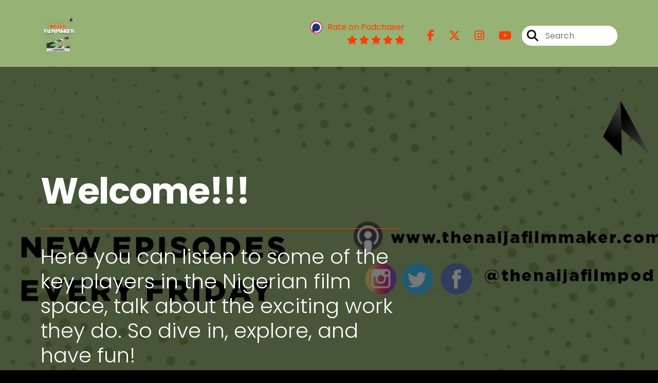

--- FILE ---
content_type: text/html; charset=UTF-8
request_url: https://www.thenaijafilmmaker.com/episodes/4
body_size: 84459
content:
<!doctype html>
<html lang="en">

<head>
    <meta charset="utf-8">
<meta name="viewport" content="width=device-width, initial-scale=1, shrink-to-fit=no">
<link rel='icon' href='favicon.ico' type='image/x-icon' sizes="32x32">
<link rel="icon" type="image/png" sizes="32x32" href="favicon-32x32.png">
<link rel="icon" type="image/png" sizes="16x16" href="favicon-16x16.png">
<link rel="mask-icon" href="safari-pinned-tab.svg"
    color="#FE3C00">
<meta name="msapplication-TileColor" content="#da532c">
<meta name="theme-color" content="#ffffff">

    <link rel="apple-touch-icon" sizes="400x400" href="https://artwork.captivate.fm/e889840c-d71d-403c-a5fa-99bad1655f68/4Tfg5GpxR78V8yqkTT-AiBx9400x400.jpg">

    <link rel="alternate" type="application/rss+xml" title="RSS Feed for The Naija Filmmaker"
        href="https://feeds.captivate.fm/thenaijafilmpod/" />

<link rel="stylesheet" href="/css/app.css?id=9d260e5c22396c010980">
<script src="https://code.jquery.com/jquery-3.5.1.min.js"
    integrity="sha256-9/aliU8dGd2tb6OSsuzixeV4y/faTqgFtohetphbbj0=" crossorigin="anonymous"></script>

<script src="https://assets.captivate.fm/player/api.min.js"></script>
<script type="text/javascript" src="/js/sizing.js?v=1.1"></script>
<script type="text/javascript" src="/js/captivate-sites.js?id=823717fcf689ad13a9b0"></script>

<meta property="og:locale" content="en_US" />
<meta property="og:type" content="website" />
<meta property="og:title" content="The Naija Filmmaker Podcast">
<meta property="og:description" content="An amazing repository of interviews with Nigerian film professionals, actors, and industry stakeholders exploring themes on films, craft, and the Nigerian film industry">
<meta name="description" content="An amazing repository of interviews with Nigerian film professionals, actors, and industry stakeholders exploring themes on films, craft, and the Nigerian film industry">
            <meta property="og:image" content="https://assets.captivate.fm/e8f4b189-4e3c-4000-98fe-94366f0da11d/asset/b4878024-c3b3-4047-bcae-6bb73467a3f5/eede1710-cf2c-4b47-8701-00e24d293f63.jpg">
        <meta property="og:image:secure_url" content="https://assets.captivate.fm/e8f4b189-4e3c-4000-98fe-94366f0da11d/asset/b4878024-c3b3-4047-bcae-6bb73467a3f5/eede1710-cf2c-4b47-8701-00e24d293f63.jpg">
    <meta property="og:url"
    content="https://www.thenaijafilmmaker.com">
<meta property="og:image:width" content="1200" />
<meta property="og:image:height" content="628" />

<meta name="twitter:title" content="The Naija Filmmaker Podcast">
<meta name="twitter:description" content="An amazing repository of interviews with Nigerian film professionals, actors, and industry stakeholders exploring themes on films, craft, and the Nigerian film industry">
<meta name="twitter:card" content="summary_large_image">

    <meta property="og:audio" content="https://pdcn.co/e/podcasts.captivate.fm/media/62b706a4-fed1-407e-81f9-b762c50dd6e3/https-3a-2f-2fd3ctxlq1ktw2nl-cloudfront-net-2fstaging-2f2020-11-converted.mp3">
    <meta property="og:audio:type" content="audio/mpeg">


                        <meta name="twitter:image" content="https://artwork.captivate.fm/e889840c-d71d-403c-a5fa-99bad1655f68/4Tfg5GpxR78V8yqkTT-AiBx9-twitter.png?1768993732">
            

    <meta name="apple-itunes-app" content="app-id=1532939893">


<!-- Google tag (gtag.js) -->
<script async src="https://www.googletagmanager.com/gtag/js?id=G-HGJ0W8VCZ2"></script>
<script>
  window.dataLayer = window.dataLayer || [];
  function gtag(){dataLayer.push(arguments);}
  gtag('js', new Date());

  gtag('config', 'G-HGJ0W8VCZ2');
</script>



<!-- Meta Pixel Code -->
<script>
!function(f,b,e,v,n,t,s)
{if(f.fbq)return;n=f.fbq=function(){n.callMethod?
n.callMethod.apply(n,arguments):n.queue.push(arguments)};
if(!f._fbq)f._fbq=n;n.push=n;n.loaded=!0;n.version='2.0';
n.queue=[];t=b.createElement(e);t.async=!0;
t.src=v;s=b.getElementsByTagName(e)[0];
s.parentNode.insertBefore(t,s)}(window, document,'script',
'https://connect.facebook.net/en_US/fbevents.js');
fbq('init', '1245415402743044');
fbq('track', 'PageView');
</script>
<noscript><img height="1" width="1" style="display:none"
src="https://www.facebook.com/tr?id=1245415402743044&ev=PageView&noscript=1"
/></noscript>
<!-- End Meta Pixel Code -->

<title>The Naija Filmmaker Podcast</title>

<style type="text/css">
                        .hero-header {
                background: url('https://assets.captivate.fm/e8f4b189-4e3c-4000-98fe-94366f0da11d/asset/fedf166f-8a06-455e-b88e-f22cee2e47fc/0f097697-8906-4b1c-b0d5-751814f0b6e7.jpg');
                background-size: cover;
                background-repeat: no-repeat;
                background-position: center;
            }
                            .hero-subtitle {
                border-top: 1px solid #FE3C00;
            }
            
    
    a {
        color: #FE3C00;
    }

    .about-info a {
        color: #FE3C00
    }

    a.about-support {
        border: 2px solid #FE3C00;
    }

    a.about-support:hover {
        text-decoration: none;
        color: #FFFFFF !important;
        background: #FE3C00;
    }

    .episode-type,
    .episode-type-pill,
    .episode-number-block {
        background: #FE3C00;
        color: #ffffff;
    }

    .episode-type:before {
        border-color: transparent #FE3C00 transparent transparent;
    }

    .header {
        background: #96B275;
        color: #FE3C00;
    }

    .header a,
    .text-logo {
        color: #FE3C00;
    }

    .site-three .header,
    .site-three .footer {
        background: #ffffff;
    }

    .site-three .search-box:focus-within label i {
        color: #ffffff !important;
    }

    .footer {
        background: #F6F8FF;
        color: #23CE6B;
    }

    .footer a,
    .footer .copyright,
    .powered-by {
        color: #23CE6B;
    }

    .footer a:hover,
    .footer a:hover .footer-logo path {
        text-decoration: none;
        fill: #FE3C00 !important;
    }

    .footer-logo path {
        fill: #000000 !important;
    }

    .body-contrast-color-title {
        color: #363636 !important;
    }


    .social-links a:hover {
        color: #FE3C00;
    }

    .page-social-links a:hover {
        color: #FE3C00;
        opacity: 0.7;
    }

    .content {
        background: #ffffff;
        color: #000000;
    }

    .episode-title a {
        color: #000000;
    }

    .episode-title a:hover {
        text-decoration: none;
        color: #FE3C00;
    }

    .follow-this-podcast {
        background: #4c4c4c;
        color: #FE3C00;
    }


    .email-optin-container {
        background: #999999;
        color: #000000;
    }

    .email-optin-container .font-highlight-color {
        color: #FE3C00;
    }

    .reset-form p,
    .reset-form label {
        color: #000000;
    }

    body .reset-form a {
        color: #FE3C00;
    }

    body .reset-form input[type=submit],
    body .reset-form input[type=button],
    body .reset-form button {
        border: 1px solid #000000;
        color: #000000;
    }

    body.site-network .reset-form p *,
    body.site-network .small-button,
    body.site-network .small-button .visit-website,
    body.site-network .user-info,
    body.site-network .user-info .small-social-links a,
    body.site-network .current-show .show-episode-info {
        color: #000000 !important;
    }

    body.site-network .reset-form p a {
        color: #FE3C00 !important;
    }


    @media  only screen and (min-width: 576px) {
        .follow-this-podcast-channels a {
            color: #FE3C00;
            border: 2px solid #FE3C00;
        }

        .site-two .follow-this-podcast-channels a {
            color: #000000;
            border: 2px solid #000000;
        }
    }

    @media  only screen and (max-width: 992px) {

        .episode-info,
        .episode-meta {
            color: #FE3C00;
        }
    }

    .about {
        background: #191919;
        color: #FFFFFF
    }

    .about h4 {
        color: #FE3C00
    }


    .about .small-social-links a {
        color: #FE3C00
    }

    .episode .episode-link,
    .btn.btn-submit {
        color: #000000 !important;
        border: 1px solid #000000 !important;
    }

    .site-two .tip-section,
    .site-one .tip-section {
        background: #7f7f7f;
        color: #FFFFFF
    }

    .site-two .tip-section .tip-shadow:after,
    .site-one .tip-section .tip-shadow:after {
        background: linear-gradient(180deg, rgba(18, 37, 58, 0) 0%, #7f7f7f 100%);
    }

    .site-three .tip-section .tip-shadow:after {
        background: linear-gradient(180deg, rgba(18, 37, 58, 0) 0%, #ffffff 100%);
    }

    .tip:before {
        background: #FE3C00 !important;
        opacity: 5%;
    }

    .optin a {
        color: #FE3C00 !important;
    }

    .tip-section a.tip-button,
    .dollar-icon {
        color: #FE3C00 !important;
    }

    .tip-section a.tip-button:hover,
    .tip .name,
    .tip .tip-info .tip-amount {
        background: #FE3C00 !important;
        color: #FFFFFF !important;
    }


    .optin a:hover {
        color: #FE3C00 !important;
    }

    .site-three .optin-titles {
        color: #000000 !important;
    }

    .site-network .optin-title {
        color: #FE3C00;
    }

    .grey-or-white {
        color: #647381 !important;
    }


    body.site-network .reset-form input[type=submit],
    body.site-network .reset-form input[type=button],
    body.site-network .reset-form button {
        background-color: #FE3C00 !important;
        color: white;
        border: none !important;
    }

    body.site-network .reset-form input[type=submit]:hover,
    body.site-network .reset-form input[type=button]:hover,
    body.site-network .reset-form button:hover {
        color: white !important;
        opacity: 0.7;
    }

    .btn.btn-submit {
        background: #ffffff !important;
    }

    .episode .episode-link:hover,
    .btn.btn-submit:hover {
        color: #ffffff !important;
        background: #000000 !important;
    }

    .episode-sharing a {
        color: #000000 !important;
    }

    .episode-sharing a:hover {
        color: #FE3C00 !important;
    }

    .pagination .page-link {
        background: none;
        color: #FE3C00;
        border: 2px solid #FE3C00;
    }

    .pagination .page-link:hover,
    .pagination .page-item.disabled .page-link {
        background: #FE3C00;
        color: #ffffff !important;
        border: 2px solid #FE3C00;
    }

    .episode-transcripts {
        border: 1px solid #cfcfcf !important
    }

    .border-bottom {
        border-bottom: 1px solid #cfcfcf !important;
    }

    .border-left {
        border-left: 1px solid #cfcfcf !important;
    }

    .bordered:before,
    .spacer:before {
        border-top: 1px solid #cfcfcf !important;
        border-right: 1px solid #cfcfcf !important;
    }

    .bordered:after,
    .spacer:after {
        border-top: 1px solid #cfcfcf !important;
        border-left: 1px solid #cfcfcf !important;
    }

    .show-notes a,
    a.podchaser-info:hover span,
    .episode-browser a {
        color: #FE3C00 !important;
        text-decoration: none;
    }

    .about-info a:hover,
    .show-notes a:hover,
    .episode-browser a:hover,
    a.cp-timestamp:hover {
        text-decoration: underline;
    }

    a.cp-timestamp {
        color: #FE3C00 !important;
        text-decoration: none;
        font-weight: bold;
    }

    .about-team-title {
        border-top: 1px solid #ffffff !important;
    }

    .small-social-links a {
        color: #000000
    }

    .small-social-links a:hover {
        color: #FE3C00 !important;
    }

    .color-border {
        background: #FE3C00;
    }

    .current-show.odd {
        background: #cfcfcf;
    }

    .site-network {
        background: #ffffff;
    }

    .start-listening {
        background: #FE3C00
    }

    .start-listening:hover {
        background: #FE3C00B0
    }

    .section-title {
        color: #FE3C00;
    }

    .show-info a {
        background: #FE3C00;
        color: #ffffff
    }

    /* NOTE(pierre): If you want to change these, also change them in app css */
    .show-container:hover {
        box-shadow: 0 0.1875rem 1.5rem #FE3C0040;
    }


    .font-highlight-color {
        color: #FE3C00;
    }

    .follow-this-podcast-channels.site-links>a.show-custom-directories-container>.show-custom-directories>i {
        color: #FE3C00;
    }

    .btn-outline-captivate {
        transition: all 0.15s ease-in-out;
        color: #FE3C00;
        border-color: #FE3C00;
    }

    .btn-outline-captivate:hover {
        color: #FFFFFF;
        background-color: #FE3C00;
    }

    .btn-outline-captivate:hover g.st1 {
        fill: #FFFFFF;
    }

    </style>
</head>

<body class="site-one">

    <header class="header ">
    <div class="container">
        <div class="row align-items-center">
            <div class="col-sm-5">
                                    <a href="https://www.thenaijafilmmaker.com"><img class="logo"
                            alt="The Naija Filmmaker Cover Art"
                            src="https://assets.captivate.fm/e8f4b189-4e3c-4000-98fe-94366f0da11d/asset/a54d8b06-e264-4fad-a2d3-f23d7b20c68d/31920fb8-90c2-41be-bb27-7f635f70a898.png"></a>
                            </div>
            <div class="col-sm-7 text-sm-right">
                
                    
                        <div class="podchaser-rating">

                            <a class="podchaser-info"
                                href="https://www.podchaser.com/podcasts/the-naija-filmmaker-1969556?utm_source=captivate&utm_medium=podcast_page&action=rate"
                                target="_blank">
                                <img alt="Podchaser Logo" src="https://www.podchaser.com/images/podchaser-icon.png">
                                <span>Rate on Podchaser</span>
                            </a>

                            <div class="podchaser-stars">

                                
                                
                                
                                                                            <svg role="img" xmlns="http://www.w3.org/2000/svg" viewBox="0 0 576 512"><path fill="currentColor" d="M259.3 17.8L194 150.2 47.9 171.5c-26.2 3.8-36.7 36.1-17.7 54.6l105.7 103-25 145.5c-4.5 26.3 23.2 46 46.4 33.7L288 439.6l130.7 68.7c23.2 12.2 50.9-7.4 46.4-33.7l-25-145.5 105.7-103c19-18.5 8.5-50.8-17.7-54.6L382 150.2 316.7 17.8c-11.7-23.6-45.6-23.9-57.4 0z" class=""></path></svg>
                                                                            <svg role="img" xmlns="http://www.w3.org/2000/svg" viewBox="0 0 576 512"><path fill="currentColor" d="M259.3 17.8L194 150.2 47.9 171.5c-26.2 3.8-36.7 36.1-17.7 54.6l105.7 103-25 145.5c-4.5 26.3 23.2 46 46.4 33.7L288 439.6l130.7 68.7c23.2 12.2 50.9-7.4 46.4-33.7l-25-145.5 105.7-103c19-18.5 8.5-50.8-17.7-54.6L382 150.2 316.7 17.8c-11.7-23.6-45.6-23.9-57.4 0z" class=""></path></svg>
                                                                            <svg role="img" xmlns="http://www.w3.org/2000/svg" viewBox="0 0 576 512"><path fill="currentColor" d="M259.3 17.8L194 150.2 47.9 171.5c-26.2 3.8-36.7 36.1-17.7 54.6l105.7 103-25 145.5c-4.5 26.3 23.2 46 46.4 33.7L288 439.6l130.7 68.7c23.2 12.2 50.9-7.4 46.4-33.7l-25-145.5 105.7-103c19-18.5 8.5-50.8-17.7-54.6L382 150.2 316.7 17.8c-11.7-23.6-45.6-23.9-57.4 0z" class=""></path></svg>
                                                                            <svg role="img" xmlns="http://www.w3.org/2000/svg" viewBox="0 0 576 512"><path fill="currentColor" d="M259.3 17.8L194 150.2 47.9 171.5c-26.2 3.8-36.7 36.1-17.7 54.6l105.7 103-25 145.5c-4.5 26.3 23.2 46 46.4 33.7L288 439.6l130.7 68.7c23.2 12.2 50.9-7.4 46.4-33.7l-25-145.5 105.7-103c19-18.5 8.5-50.8-17.7-54.6L382 150.2 316.7 17.8c-11.7-23.6-45.6-23.9-57.4 0z" class=""></path></svg>
                                                                            <svg role="img" xmlns="http://www.w3.org/2000/svg" viewBox="0 0 576 512"><path fill="currentColor" d="M259.3 17.8L194 150.2 47.9 171.5c-26.2 3.8-36.7 36.1-17.7 54.6l105.7 103-25 145.5c-4.5 26.3 23.2 46 46.4 33.7L288 439.6l130.7 68.7c23.2 12.2 50.9-7.4 46.4-33.7l-25-145.5 105.7-103c19-18.5 8.5-50.8-17.7-54.6L382 150.2 316.7 17.8c-11.7-23.6-45.6-23.9-57.4 0z" class=""></path></svg>
                                    
                                
                                
                                    
                                
                            </div>

                        </div>
                                    
                                    <div class="social-links page-social-links">
                                                                                        <a aria-label="The Naija Filmmaker's Facebook page" href="https://www.facebook.com/thenaijafilmpod/"
                                        target="_blank"><i class="fa-brands fa-facebook-f"></i></a>
                                                                                                                        <a aria-label="The Naija Filmmaker's X page" href="https://x.com/thenaijafilmpod"
                                        target="_blank"><i class="fa-brands fa-x-twitter"></i></a>
                                                                                                                        <a aria-label="The Naija Filmmaker's Instagram page"
                                        href="https://www.instagram.com/thenaijafilmpod" target="_blank"><i
                                            class="fa-brands fa-instagram"></i></a>
                                                                                                                        <a aria-label="The Naija Filmmaker's Youtube page" href="https://www.youtube.com/@thenaijafilmpod"
                                        target="_blank"><i class="fa-brands fa-youtube"></i></a>
                                                        
                    </div>
                
                                    <form class="search-box ml-sm-3" action="/search" method="POST">
                        <input type="hidden" name="_token" value="E4nrkIRz6qwDzgcn382HjyOyh2brZBKd7UHpQDEz">                        <label for="search"><i class="fas fa-search"></i></label>
                        <input name="query" id="search" type="search" placeholder="Search" class="search-input">
                    </form>
                
                


            </div>
        </div>
    </div>
</header>

                        <div class="hero-header ">

    <div
        class="hero-content hero-overlay">
        <div class="container">
                            <h1 class="hero-title">Welcome!!!</h1>
                                        <h2 class="hero-subtitle ">
                    Here you can listen to some of the key players in the Nigerian film space, talk about the exciting work they do. So dive in, explore, and have fun!</h2>
            


            

            
        </div>
    </div>

</div>
        
        
        <style>

    .slim-player {
        background-color: #FFFF00;
        color: #FF00FF;
    }
    .cp-title {
        color: #00FFFF;
    }

    .cp-play-pause{
        color: #FF00FF;
        border-color: #FF00FF;
    }

    .cp-play-pause:hover {
        color: #00FFFF;
        border-color: #00FFFF;
    }

    .cp-speed, .cp-share{
        color: #FF00FF;
    }

    .cp-speed:hover, .cp-share:hover{
        color: #00FFFF;
    }

    .cp-buttons-timestamps{
        background-color:#FFFF00;
    }



</style>

<script>globalCurrentPlayerId = '';</script>

<div class="slim-player cp-hidden">
    <div class="cp-player-control">
        <div class="cp-player-control-inside">
            <button class="cp-play-pause cp-pause">
                <i class="icon-play"></i>
                <i class="icon-pause"></i>
            </button>
        </div>
    </div>
    <div class="cp-main-info">
        <div class="cp-show">
            <span class="cp-showname"></span>
            <span class="cp-episode-number"></span>
            <span class="cp-episode-date"></span>
        </div>
        <div class="cp-title"></div>
    </div>
    <div class="cp-buttons-timestamps">
        <div class="cp-buttons">
            <button class="cp-speed">1x</button>
            <button class="cp-share"></button>
        </div>
        <div class="cp-timestamps">
            00:00:00/01:23:08
        </div>
    </div>
</div><div id="showEpisodes"
    class="content pt-5 pb-5  ">
    <div class="container">

        
                            


            <div class="">

                
                <div class="row mt-lg-5  mb-3 row-eq-height  border-bottom  no-gutters episode">
                    <div class="col-lg-3">
                        <div class="episode-info">
                                                            <h4>Episode 17</h4>
                                                        <div class="episode-type mt-3">&nbsp;</div>
                        </div>
                        <div class="episode-meta to-bottom pb-sm-2 pb-lg-5">
                            <div class="mb-3 published-on"><i>Published on:</i></div>
                            <h4 class="publish-date">
                                7th Jul, 2023</h4>
                            
                        </div>
                    </div>

                    <div class="col-lg-9">
                        <article class="pb-4 pl-lg-5">
                            <header>
                                                                    <h1 class="episode-title"><a
                                            href="https://www.thenaijafilmmaker.com/episode/msojo">Nigerian Cinema: Past, Present &amp; Future with Motunrayo Ojo [Side A]</a>
                                    </h1>
                                                            </header>
                            <section>

                                <iframe class="captivate-sharer" style="width: 100%; height: 200px; border-radius: 6px;"
                                    frameborder="no" scrolling="no" allow="clipboard-write"
                                    src="https://player.captivate.fm/episode/895d0c23-bbb1-4a8b-b2d0-ce7652c7480f"></iframe>



                                                                    <div class="d-flex flex-row-reverse justify-content-between">

                                        <a class="btn episode-link"
                                            href="https://www.thenaijafilmmaker.com/episode/msojo">
                                                                                        <span>Episode Details</span>
                                        </a>


                                    </div>
                                
                            </section>
                        </article>
                    </div>
                </div>

            </div>
                    


            <div class="">

                
                <div class="row mt-lg-5  mb-3 row-eq-height  border-bottom  no-gutters episode">
                    <div class="col-lg-3">
                        <div class="episode-info">
                                                            <h4>Episode 16</h4>
                                                        <div class="episode-type mt-3">&nbsp;</div>
                        </div>
                        <div class="episode-meta to-bottom pb-sm-2 pb-lg-5">
                            <div class="mb-3 published-on"><i>Published on:</i></div>
                            <h4 class="publish-date">
                                30th Jun, 2023</h4>
                            
                        </div>
                    </div>

                    <div class="col-lg-9">
                        <article class="pb-4 pl-lg-5">
                            <header>
                                                                    <h1 class="episode-title"><a
                                            href="https://www.thenaijafilmmaker.com/episode/shorts">A Case For Making Short Films with Sele Got</a>
                                    </h1>
                                                            </header>
                            <section>

                                <iframe class="captivate-sharer" style="width: 100%; height: 200px; border-radius: 6px;"
                                    frameborder="no" scrolling="no" allow="clipboard-write"
                                    src="https://player.captivate.fm/episode/ddfba6af-5926-4d32-9064-6da84054a0d0"></iframe>



                                                                    <div class="d-flex flex-row-reverse justify-content-between">

                                        <a class="btn episode-link"
                                            href="https://www.thenaijafilmmaker.com/episode/shorts">
                                                                                        <span>Episode Details</span>
                                        </a>


                                    </div>
                                
                            </section>
                        </article>
                    </div>
                </div>

            </div>
                    


            <div class="">

                
                <div class="row mt-lg-5  mb-3 row-eq-height  border-bottom  no-gutters episode">
                    <div class="col-lg-3">
                        <div class="episode-info">
                                                            <h4>Episode 15</h4>
                                                        <div class="episode-type mt-3">&nbsp;</div>
                        </div>
                        <div class="episode-meta to-bottom pb-sm-2 pb-lg-5">
                            <div class="mb-3 published-on"><i>Published on:</i></div>
                            <h4 class="publish-date">
                                23rd Jun, 2023</h4>
                            
                        </div>
                    </div>

                    <div class="col-lg-9">
                        <article class="pb-4 pl-lg-5">
                            <header>
                                                                    <h1 class="episode-title"><a
                                            href="https://www.thenaijafilmmaker.com/episode/martini">Creating Emotions Through The Edit with Martini Akande</a>
                                    </h1>
                                                            </header>
                            <section>

                                <iframe class="captivate-sharer" style="width: 100%; height: 200px; border-radius: 6px;"
                                    frameborder="no" scrolling="no" allow="clipboard-write"
                                    src="https://player.captivate.fm/episode/35c5ff08-dcf8-4846-9c39-16f139566821"></iframe>



                                                                    <div class="d-flex flex-row-reverse justify-content-between">

                                        <a class="btn episode-link"
                                            href="https://www.thenaijafilmmaker.com/episode/martini">
                                                                                        <span>Episode Details</span>
                                        </a>


                                    </div>
                                
                            </section>
                        </article>
                    </div>
                </div>

            </div>
                    


            <div class="">

                
                <div class="row mt-lg-5  mb-3 row-eq-height  border-bottom  no-gutters episode">
                    <div class="col-lg-3">
                        <div class="episode-info">
                                                            <h4>Episode 14</h4>
                                                        <div class="episode-type mt-3">&nbsp;</div>
                        </div>
                        <div class="episode-meta to-bottom pb-sm-2 pb-lg-5">
                            <div class="mb-3 published-on"><i>Published on:</i></div>
                            <h4 class="publish-date">
                                16th Jun, 2023</h4>
                            
                        </div>
                    </div>

                    <div class="col-lg-9">
                        <article class="pb-4 pl-lg-5">
                            <header>
                                                                    <h1 class="episode-title"><a
                                            href="https://www.thenaijafilmmaker.com/episode/michaelomonua">Cultivating a Unique Voice with Michael Omonua</a>
                                    </h1>
                                                            </header>
                            <section>

                                <iframe class="captivate-sharer" style="width: 100%; height: 200px; border-radius: 6px;"
                                    frameborder="no" scrolling="no" allow="clipboard-write"
                                    src="https://player.captivate.fm/episode/b6b58e37-7473-4e75-a035-12d9306b438f"></iframe>



                                                                    <div class="d-flex flex-row-reverse justify-content-between">

                                        <a class="btn episode-link"
                                            href="https://www.thenaijafilmmaker.com/episode/michaelomonua">
                                                                                        <span>Episode Details</span>
                                        </a>


                                    </div>
                                
                            </section>
                        </article>
                    </div>
                </div>

            </div>
                    


            <div class="">

                
                <div class="row mt-lg-5  mb-3 row-eq-height  border-bottom  no-gutters episode">
                    <div class="col-lg-3">
                        <div class="episode-info">
                                                            <h4>Episode 13</h4>
                                                        <div class="episode-type mt-3">&nbsp;</div>
                        </div>
                        <div class="episode-meta to-bottom pb-sm-2 pb-lg-5">
                            <div class="mb-3 published-on"><i>Published on:</i></div>
                            <h4 class="publish-date">
                                9th Jun, 2023</h4>
                            
                        </div>
                    </div>

                    <div class="col-lg-9">
                        <article class="pb-4 pl-lg-5">
                            <header>
                                                                    <h1 class="episode-title"><a
                                            href="https://www.thenaijafilmmaker.com/episode/dovbiagele">Making &quot;The Milkmaid&quot; with Desmond Ovbiagele</a>
                                    </h1>
                                                            </header>
                            <section>

                                <iframe class="captivate-sharer" style="width: 100%; height: 200px; border-radius: 6px;"
                                    frameborder="no" scrolling="no" allow="clipboard-write"
                                    src="https://player.captivate.fm/episode/27796905-e89b-41fa-bca7-39ebcab78b23"></iframe>



                                                                    <div class="d-flex flex-row-reverse justify-content-between">

                                        <a class="btn episode-link"
                                            href="https://www.thenaijafilmmaker.com/episode/dovbiagele">
                                                                                        <span>Episode Details</span>
                                        </a>


                                    </div>
                                
                            </section>
                        </article>
                    </div>
                </div>

            </div>
        
    </div>

    <nav aria-label="Page navigation">
        <ul class="pagination justify-content-center mb-0 mt-5">

            
            <li class="page-item"><a class="page-link" href="https://www.thenaijafilmmaker.com/episodes/1#showEpisodes">First</a></li>

                                    <li class="page-item  ">
                        <a class="page-link" href="https://www.thenaijafilmmaker.com/episodes/2#showEpisodes">2</a>
                    </li>
                                    <li class="page-item  ">
                        <a class="page-link" href="https://www.thenaijafilmmaker.com/episodes/3#showEpisodes">3</a>
                    </li>
                                    <li class="page-item  disabled">
                        <a class="page-link" href="https://www.thenaijafilmmaker.com/episodes/4#showEpisodes">4</a>
                    </li>
                                    <li class="page-item  ">
                        <a class="page-link" href="https://www.thenaijafilmmaker.com/episodes/5#showEpisodes">5</a>
                    </li>
                                    <li class="page-item  ">
                        <a class="page-link" href="https://www.thenaijafilmmaker.com/episodes/6#showEpisodes">6</a>
                    </li>
                
            <li class="page-item"><a class="page-link" href="https://www.thenaijafilmmaker.com/episodes/23#showEpisodes">Last</a></li>

        </ul>
    </nav>

</div>

    
            <div class="pt-5 pb-5 email-optin-container">
            <div class="container">
    <div class="email-optin">

        <div class="row align-items-center">

            
                            <div class=" col-12 ">

                    <div class="optin-titles text-center">

                        <i class="email-optin-plane font-highlight-color fa-light fa-paper-plane"></i>

                        
                        
                    </div>

                    <div class="reset-form">
                        <iframe src="https://thenaijafilmmaker.substack.com/embed" width="480" height="320" style="border:1px solid #EEE; background:white;" frameborder="0" scrolling="no"></iframe>
                    </div>
                </div>

            
        </div>

    </div>

</div>
        </div>
    
            <div class="tip-section separated-section">
        <div class="container">
            <div class="row">
                <div class="col-lg-6">
                    <div class="d-flex">
                        <i class="fa-light mr-4 fa-circle-dollar-to-slot dollar-icon d-none d-md-block"></i>
                        <div class="media-body">
                            <h3 class="font-weight-light mt-3 d-flex d-md-block align-items-center"><i
                                    class="fa-light mr-4 fa-circle-dollar-to-slot dollar-icon d-md-none"></i>
                                Support The Naija Filmmaker
                            </h3>
                            <div class="tip-intro mt-4 mb-5">
                                                                    A huge thank you to our supporters, it means a lot that you support our podcast.
                                    <br /><br />If you like the podcast and want to support it, too, you can leave us a
                                    tip using the button below. We really appreciate it and it only takes a moment!
                                                            </div>
                            <a class="tip-button"
                                href="/support">Support The Naija Filmmaker</a>
                        </div>
                    </div>

                </div>
                <div class="col-lg-6 mt-6 mt-lg-0">
                    <div class="">
                        <div class="tip-feed">
                                                            <div class="tip mt-3 align-items-center">
                                    <div class="name mr-4">A</div>
                                    <div class="tip-info">
                                        <div class="tip-text">We haven’t had any Tips yet :( Maybe you could be the
                                            first!</div>
                                    </div>
                                </div>
                                                    </div>
                    </div>
                </div>
            </div>
        </div>
    </div>
    
    <div class="follow-this-podcast pt-4 pb-4 pt-sm-5 pb-sm-5">

        <div class="container">

            <div class="row align-items-center">

                <div class="col-12 text-center">

                    <h4 class="mb-2">Listen for free</h4>

                    <div class="site-links follow-this-podcast-channels">

                        <a class="btn" href="https://www.thenaijafilmmaker.com/rssfeed" target="_blank">
                        <svg aria-hidden="true" class="link-logo rss-svg" focusable="false" width="35" height="36"
                            viewBox="0 0 35 36" fill="none" xmlns="http://www.w3.org/2000/svg">
                            <path
                                d="M10 30.5C10 27.7656 7.73438 25.5 5 25.5C2.1875 25.5 0 27.7656 0 30.5C0 33.3125 2.1875 35.5 5 35.5C7.73438 35.5 10 33.3125 10 30.5ZM23.6719 34.25C23.0469 22.1406 13.3594 12.4531 1.25 11.8281C0.546875 11.75 0 12.375 0 13.0781V16.8281C0 17.4531 0.46875 18 1.09375 18.0781C9.84375 18.625 16.875 25.6562 17.4219 34.4062C17.5 35.0312 18.0469 35.5 18.6719 35.5H22.4219C23.125 35.5 23.75 34.9531 23.6719 34.25ZM34.9219 34.25C34.2969 15.9688 19.6094 1.20312 1.25 0.578125C0.546875 0.5 0 1.04688 0 1.82812V5.57812C0 6.20312 0.46875 6.75 1.17188 6.82812C16.0938 7.375 28.125 19.4062 28.6719 34.3281C28.75 35.0312 29.2969 35.5781 29.9219 35.5781H33.6719C34.4531 35.5 35 34.9531 34.9219 34.25Z"
                                fill="#FF9900" />
                        </svg>
                        <span class="link-label">RSS Feed</span>
                    </a>
                                                                    <a class="btn" aria-label="Listen on Apple Podcasts" href="https://www.thenaijafilmmaker.com/apple" target="_blank">
                        <svg class="link-logo" xmlns="http://www.w3.org/2000/svg" xmlns:xlink="http://www.w3.org/1999/xlink"
                            width="30" height="30" viewBox="0 0 40 40" xmlns:v="https://vecta.io/nano">
                            <defs>
                                <linearGradient y2="1" x2=".5" y1="0" x1=".5" id="A">
                                    <stop stop-color="#f452ff" offset="0" />
                                    <stop stop-color="#832bc1" offset="1" />
                                </linearGradient>
                                <path id="B"
                                    d="M39.137 34.569c-.387.981-1.281 2.362-2.549 3.335-.732.562-1.606 1.099-2.806 1.453-1.279.378-2.855.506-4.816.506H11.034c-1.961 0-3.537-.128-4.816-.506-1.2-.354-2.074-.891-2.806-1.453-1.267-.973-2.161-2.354-2.549-3.335-.78-1.976-.788-4.218-.788-5.631h0V11.062h0c0-1.412.008-3.654.788-5.631.387-.981 1.281-2.362 2.549-3.335C4.144 1.535 5.017.998 6.217.643 7.497.265 9.072.137 11.034.137h0 17.933 0c1.961 0 3.537.128 4.816.506 1.2.354 2.074.892 2.806 1.453 1.267.973 2.161 2.354 2.549 3.335.78 1.976.788 4.218.788 5.631v17.876c0 1.412-.008 3.654-.788 5.631z" />
                            </defs>
                            <g stroke="null">
                                <use xlink:href="#B" fill="url(#A)" fill-rule="evenodd" />
                                <use xlink:href="#B" fill="none" />
                                <path
                                    d="M22.89 22.971c-.598-.629-1.648-1.032-2.888-1.032s-2.29.403-2.888 1.032a1.82 1.82 0 0 0-.529 1.144c-.101.928-.044 1.727.065 3.005l.559 4.495.468 2.267c.22.737 1.041 1.382 2.326 1.382s2.106-.645 2.326-1.382c.136-.455.284-1.09.468-2.267l.559-4.495c.109-1.278.166-2.077.065-3.005-.052-.479-.217-.816-.529-1.144zm-6.146-5.6c0 1.795 1.46 3.251 3.261 3.251s3.261-1.456 3.261-3.251-1.46-3.251-3.261-3.251-3.261 1.456-3.261 3.251zm3.221-12.83c-7.627.022-13.877 6.19-13.972 13.793-.077 6.159 3.867 11.427 9.375 13.359.134.047.269-.064.248-.203l-.203-1.431a.48.48 0 0 0-.284-.378c-4.353-1.896-7.392-6.248-7.344-11.289.064-6.615 5.483-12.009 12.119-12.062 6.784-.055 12.321 5.431 12.321 12.182 0 4.99-3.026 9.289-7.345 11.17a.48.48 0 0 0-.283.379l-.203 1.43c-.021.14.114.25.248.204 5.455-1.913 9.376-7.099 9.376-13.182 0-7.717-6.309-13.992-14.054-13.97zm-.253 6.409c4.324-.167 7.895 3.291 7.895 7.565a7.54 7.54 0 0 1-2.4 5.518.58.58 0 0 0-.183.455c.029.52.019 1.025-.016 1.596-.009.152.162.249.288.163 2.476-1.687 4.104-4.523 4.104-7.731 0-5.283-4.414-9.558-9.759-9.351-4.967.192-8.952 4.274-9.016 9.229-.042 3.259 1.597 6.146 4.104 7.854.126.086.296-.012.287-.163A13.35 13.35 0 0 1 15 24.487a.58.58 0 0 0-.182-.454 7.54 7.54 0 0 1-2.398-5.721c.105-3.967 3.314-7.208 7.292-7.362z"
                                    fill="#fff" />
                            </g>
                        </svg>
                        <span class="link-label">Apple Podcasts</span>
                    </a>
                                                                    <a class="btn" aria-label="Listen on Spotify" href="https://www.thenaijafilmmaker.com/spotify" target="_blank">
                        <svg class="link-logo spotify-svg" xmlns="http://www.w3.org/2000/svg" height="168px" width="168px"
                            version="1.1" viewBox="0 0 168 168">
                            <path fill="#1ED760"
                                d="m83.996 0.277c-46.249 0-83.743 37.493-83.743 83.742 0 46.251 37.494 83.741 83.743 83.741 46.254 0 83.744-37.49 83.744-83.741 0-46.246-37.49-83.738-83.745-83.738l0.001-0.004zm38.404 120.78c-1.5 2.46-4.72 3.24-7.18 1.73-19.662-12.01-44.414-14.73-73.564-8.07-2.809 0.64-5.609-1.12-6.249-3.93-0.643-2.81 1.11-5.61 3.926-6.25 31.9-7.291 59.263-4.15 81.337 9.34 2.46 1.51 3.24 4.72 1.73 7.18zm10.25-22.805c-1.89 3.075-5.91 4.045-8.98 2.155-22.51-13.839-56.823-17.846-83.448-9.764-3.453 1.043-7.1-0.903-8.148-4.35-1.04-3.453 0.907-7.093 4.354-8.143 30.413-9.228 68.222-4.758 94.072 11.127 3.07 1.89 4.04 5.91 2.15 8.976v-0.001zm0.88-23.744c-26.99-16.031-71.52-17.505-97.289-9.684-4.138 1.255-8.514-1.081-9.768-5.219-1.254-4.14 1.08-8.513 5.221-9.771 29.581-8.98 78.756-7.245 109.83 11.202 3.73 2.209 4.95 7.016 2.74 10.733-2.2 3.722-7.02 4.949-10.73 2.739z">
                            </path>
                        </svg>
                        <span class="link-label">Spotify</span>
                    </a>
                                                                                                                                    <a class="btn d-none d-md-inline-flex" aria-label="Listen on Afripods"
                        href="https://afripods.com/podcast/the-naija-filmmaker/3ed8401f-340b-49ca-a52b-2f4e2b724fc6" target="_blank">
                        <i class="link-logo fa-light fa-link fa-fw d-flex justify-content-center align-items-center"></i>
                        <span class="link-label">Afripods</span>
                    </a>
                                                                    <a class="btn" aria-label="Listen on Pocket Casts" href="https://www.thenaijafilmmaker.com/pocketcasts"
                        target="_blank">
                        <svg class="link-logo pocketcasts-svg" xmlns:xlink="http://www.w3.org/1999/xlink" height="40"
                            viewBox="0 0 100 100" width="40" xmlns="http://www.w3.org/2000/svg">
                            <mask height="100" id="a" maskUnits="userSpaceOnUse" width="100" x="0" y="0">
                                <path d="m50 97a47 47 0 1 0 -47-47 47 47 0 0 0 47 47z" fill="#fff" fill-rule="evenodd">
                                </path>
                            </mask>
                            <mask height="70.37" id="b" maskUnits="userSpaceOnUse" width="70.37" x="14.86" y="14.86">
                                <path
                                    d="m49.25 73.66a23.62 23.62 0 1 1 24.41-24.41.84.84 0 0 0 .84.8h6.87a.84.84 0 0 0 .84-.86 32.17 32.17 0 1 0 -33 33 .84.84 0 0 0 .86-.84v-6.85a.84.84 0 0 0 -.8-.84zm.8-42.21a18.6 18.6 0 0 0 -.88 37.18.84.84 0 0 0 .88-.84v-5.45a.86.86 0 0 0 -.78-.84 11.48 11.48 0 1 1 12.23-12.23.86.86 0 0 0 .84.78h5.45a.84.84 0 0 0 .84-.88 18.6 18.6 0 0 0 -18.58-17.72z"
                                    fill="#fff" fill-rule="evenodd"></path>
                            </mask>
                            <g mask="url(#a)">
                                <path d="m0 0h100v100h-100z" fill="#f44336" fill-rule="evenodd"></path>
                            </g>
                            <g mask="url(#b)">
                                <path d="m14.86 14.86h70.37v70.37h-70.37z" fill="#fefefe" fill-rule="evenodd"></path>
                            </g>
                        </svg>
                        <span class="link-label">Pocket Casts</span>
                    </a>
                                                                                                                                    <a class="btn d-none d-md-inline-flex" aria-label="Listen on Breaker"
                        href="https://www.breaker.audio/the-naija-filmmaker?__cf_chl_jschl_tk__=pmd_18595105564bbc775b61c997a765b5e563fc6a79-1627499131-0-gqNtZGzNAiKjcnBszQh6" target="_blank">
                        <i class="link-logo fa-light fa-link fa-fw d-flex justify-content-center align-items-center"></i>
                        <span class="link-label">Breaker</span>
                    </a>
                                                                    <a class="btn" aria-label="Listen on Amazon Music" href="https://www.thenaijafilmmaker.com/amazon" target="_blank">
                        <svg class="link-logo" xmlns="http://www.w3.org/2000/svg" class="margin-left: 4px;" width="30"
                            height="30" viewBox="0 0 120 80">
                            <g fill="none" fill-rule="evenodd">
                                <path d="M-32 112h181V-32H-32z" />
                                <path fill="#000000"
                                    d="M72.37 27.38C65.59 32.35 55.77 35 47.3 35A45.5 45.5 0 0 1 16.7 23.38c-.64-.57-.07-1.35.69-.9a61.88 61.88 0 0 0 30.64 8.08c7.5 0 15.77-1.55 23.36-4.76 1.15-.48 2.11.75.99 1.58zm2.82-3.2c-.87-1.1-5.73-.53-7.91-.27-.67.08-.77-.5-.17-.91 3.88-2.71 10.23-1.93 10.97-1.02.75.91-.2 7.25-3.83 10.28-.56.47-1.09.22-.84-.4.82-2.03 2.65-6.58 1.78-7.68zM67.43 3.85V1.22c0-.4.3-.67.67-.67h11.87c.38 0 .68.27.68.66v2.26c0 .38-.32.88-.9 1.66l-6.14 8.73c2.28-.05 4.7.29 6.77 1.45.47.26.6.65.63 1.03v2.8c0 .4-.43.84-.87.6a13.73 13.73 0 0 0-12.54.03c-.42.22-.85-.22-.85-.61v-2.67c0-.43.01-1.16.44-1.81L74.32 4.5h-6.2c-.38 0-.69-.26-.7-.66zM90.87.21c5.36 0 8.26 4.58 8.26 10.4 0 5.62-3.2 10.08-8.26 10.08-5.26 0-8.12-4.58-8.12-10.28 0-5.74 2.9-10.2 8.12-10.2zm.03 3.76c-2.66 0-2.83 3.6-2.83 5.86 0 2.25-.03 7.06 2.8 7.06 2.8 0 2.93-3.88 2.93-6.25 0-1.55-.07-3.41-.54-4.88-.4-1.28-1.21-1.79-2.36-1.79zM61.61 20.26c-.24.2-.68.22-.85.08-1.24-.95-2.07-2.4-2.07-2.4-1.98 2.01-3.39 2.62-5.96 2.62-3.03 0-5.4-1.87-5.4-5.6a6.1 6.1 0 0 1 3.85-5.87c1.96-.86 4.7-1.01 6.79-1.25 0 0 .17-2.25-.44-3.07a2.54 2.54 0 0 0-2.03-.93c-1.33 0-2.63.72-2.89 2.11-.07.4-.36.74-.68.7l-3.45-.37a.63.63 0 0 1-.54-.75c.8-4.22 4.63-5.5 8.07-5.5 1.76 0 4.05.47 5.44 1.79 1.75 1.63 1.59 3.8 1.59 6.18v5.6c0 1.68.7 2.42 1.36 3.32.23.33.28.72-.01.96-.74.61-2.78 2.38-2.78 2.38zm-3.64-8.76v-.78c-2.61 0-5.37.56-5.37 3.62 0 1.55.81 2.6 2.2 2.6 1 0 1.92-.62 2.5-1.63.7-1.25.67-2.41.67-3.81zm-43.7 8.76c-.23.2-.67.22-.84.08-1.24-.95-2.07-2.4-2.07-2.4-1.99 2.01-3.39 2.62-5.96 2.62-3.04 0-5.4-1.87-5.4-5.6a6.1 6.1 0 0 1 3.85-5.87c1.96-.86 4.7-1.01 6.79-1.25 0 0 .17-2.25-.44-3.07a2.54 2.54 0 0 0-2.03-.93c-1.34 0-2.63.72-2.89 2.11-.07.4-.37.74-.68.7l-3.46-.37a.63.63 0 0 1-.53-.75C1.4 1.31 5.24.03 8.68.03c1.76 0 4.05.47 5.44 1.79C15.87 3.45 15.7 5.62 15.7 8v5.6c0 1.68.7 2.42 1.36 3.32.23.33.28.72-.01.96-.74.61-2.78 2.38-2.78 2.38zm-3.63-8.76v-.78c-2.61 0-5.37.56-5.37 3.62 0 1.55.8 2.6 2.2 2.6 1 0 1.92-.62 2.5-1.63.7-1.25.67-2.41.67-3.81zm14.2-1.63v9.76c0 .37-.3.67-.68.67h-3.6a.67.67 0 0 1-.68-.67V1.27c0-.37.3-.67.68-.67h3.37c.37 0 .67.3.67.67v2.35h.07C25.55 1.3 27.2.21 29.42.21c2.26 0 3.67 1.09 4.69 3.41A5.13 5.13 0 0 1 39.09.21c1.52 0 3.17.62 4.18 2.02 1.15 1.55.91 3.8.91 5.78v11.63c0 .37-.31.66-.7.66h-3.6a.67.67 0 0 1-.65-.66V9.87c0-.78.07-2.72-.1-3.45-.27-1.25-1.08-1.6-2.13-1.6a2.4 2.4 0 0 0-2.15 1.52c-.37.93-.34 2.48-.34 3.53v9.77c0 .37-.31.66-.7.66h-3.6a.67.67 0 0 1-.65-.66V9.87c0-2.06.33-5.08-2.23-5.08-2.6 0-2.5 2.94-2.5 5.08zm81.94 9.76c0 .37-.3.67-.67.67h-3.61a.67.67 0 0 1-.67-.67V1.27c0-.37.3-.67.67-.67h3.33c.4 0 .68.31.68.52v2.81h.07c1-2.52 2.42-3.72 4.92-3.72 1.62 0 3.2.58 4.21 2.17.94 1.48.94 3.96.94 5.74v11.6a.68.68 0 0 1-.69.58h-3.62a.68.68 0 0 1-.64-.58V8.58c0-3.72-1.43-3.83-2.26-3.83-.96 0-1.74.75-2.07 1.44a8.3 8.3 0 0 0-.6 3.52l.01 9.92zM.93 79.3c-.62 0-.93-.3-.93-.93V56.68c0-.62.31-.93.93-.93H3c.3 0 .55.07.72.19.17.12.29.36.35.7l.28 1.48c2.99-2.04 5.9-3.06 8.73-3.06 2.9 0 4.86 1.1 5.89 3.3 3.08-2.2 6.16-3.3 9.24-3.3 2.15 0 3.8.6 4.95 1.8 1.15 1.22 1.73 2.94 1.73 5.16v16.35c0 .62-.32.93-.94.93H31.2c-.62 0-.94-.3-.94-.93V63.33c0-1.55-.3-2.7-.88-3.44-.6-.75-1.53-1.12-2.8-1.12-2.28 0-4.56.7-6.87 2.1.03.21.05.44.05.69v16.81c0 .62-.31.93-.93.93h-2.76c-.62 0-.93-.3-.93-.93V63.33c0-1.55-.3-2.7-.89-3.44-.6-.75-1.53-1.12-2.8-1.12-2.37 0-4.64.68-6.82 2.05v17.55c0 .62-.3.93-.93.93H.93zm47.44.7c-2.21 0-3.9-.62-5.09-1.86-1.18-1.24-1.77-2.99-1.77-5.25V56.7c0-.63.3-.94.93-.94h2.75c.63 0 .94.31.94.93v14.73c0 1.67.32 2.9.98 3.69.65.79 1.7 1.18 3.13 1.18 2.24 0 4.5-.74 6.77-2.23V56.68c0-.62.3-.93.93-.93h2.75c.63 0 .94.31.94.93v21.7c0 .61-.31.92-.94.92h-2c-.31 0-.56-.06-.73-.18-.17-.13-.28-.36-.35-.7l-.32-1.62c-2.9 2.13-5.87 3.2-8.92 3.2zm26.52 0c-2.62 0-4.97-.43-7.05-1.3a1.83 1.83 0 0 1-.77-.51c-.14-.19-.21-.48-.21-.88V76c0-.56.18-.84.56-.84.22 0 .6.1 1.16.28 2.06.65 4.2.97 6.4.97 1.53 0 2.69-.3 3.48-.88.8-.59 1.19-1.44 1.19-2.55a2.4 2.4 0 0 0-.72-1.82 7.83 7.83 0 0 0-2.64-1.39l-3.97-1.48c-3.46-1.27-5.18-3.44-5.18-6.5 0-2.02.78-3.65 2.36-4.88 1.57-1.24 3.63-1.86 6.18-1.86a17 17 0 0 1 5.93 1.07c.37.12.64.28.8.48.15.2.23.5.23.9v1.26c0 .56-.2.84-.6.84a4.2 4.2 0 0 1-1.08-.23c-1.65-.5-3.33-.75-5.05-.75-2.98 0-4.48 1.01-4.48 3.02 0 .8.25 1.44.75 1.9.5.47 1.48.98 2.94 1.54l3.64 1.4c1.84.7 3.16 1.55 3.97 2.53.81.97 1.21 2.23 1.21 3.78 0 2.2-.82 3.95-2.47 5.25-1.65 1.3-3.84 1.95-6.58 1.95zm14.94-.7c-.62 0-.94-.3-.94-.93V56.68c0-.62.32-.93.94-.93h2.75c.62 0 .94.31.94.93v21.7c0 .61-.32.92-.94.92h-2.75zm1.4-27.73c-.9 0-1.61-.25-2.13-.76a2.72 2.72 0 0 1-.77-2.02c0-.84.26-1.51.77-2.02a2.88 2.88 0 0 1 2.13-.77c.9 0 1.6.26 2.12.77.52.5.77 1.18.77 2.02 0 .83-.25 1.5-.77 2.02-.51.5-1.22.76-2.12.76zm19.51 28.24c-3.67 0-6.48-1.04-8.42-3.13-1.95-2.1-2.92-5.12-2.92-9.08 0-3.93 1-6.98 3.01-9.13 2-2.15 4.85-3.23 8.52-3.23 1.68 0 3.33.3 4.95.89.34.12.58.27.72.46s.21.5.21.93v1.25c0 .62-.2.93-.6.93-.16 0-.4-.04-.75-.14a13.8 13.8 0 0 0-3.88-.55c-2.61 0-4.5.65-5.65 1.97-1.15 1.32-1.72 3.41-1.72 6.3v.6c0 2.81.58 4.88 1.75 6.2 1.17 1.31 3.01 1.97 5.53 1.97 1.3 0 2.7-.21 4.2-.65.35-.1.58-.14.7-.14.4 0 .61.31.61.93v1.26c0 .4-.06.7-.19.88-.12.18-.37.35-.74.5-1.53.66-3.3.98-5.33.98z" />
                            </g>
                        </svg>
                        <span class="link-label">Amazon Music</span>
                    </a>
                                                                                        <a class="btn d-none d-md-inline-flex" aria-label="Listen on JioSaavn"
                        href="https://www.jiosaavn.com/shows/the-naija-filmmaker/2/dcp8doNj3Cg_" target="_blank">
                        <i class="link-logo fa-light fa-link fa-fw d-flex justify-content-center align-items-center"></i>
                        <span class="link-label">JioSaavn</span>
                    </a>
                                                                    <a class="btn" aria-label="Listen on Overcast" href="https://overcast.fm/itunes1532939893" target="_blank">
                        <img class="link-logo" src="https://www.thenaijafilmmaker.com/images/overcast.svg" alt="Overcast Logo">
                        <span class="link-label">Overcast</span>
                    </a>
                                                                                        <a class="btn d-none d-md-inline-flex" aria-label="Listen on TuneIn Radio"
                        href="http://tun.in/pkw1d" target="_blank">
                        <i class="link-logo fa-light fa-link fa-fw d-flex justify-content-center align-items-center"></i>
                        <span class="link-label">TuneIn Radio</span>
                    </a>
                                                                    <a class="btn" aria-label="Listen on Castro" href="https://castro.fm/itunes/1532939893" target="_blank">
                        <img class="link-logo" src="https://www.thenaijafilmmaker.com/images/castro.svg" alt="Castro Logo">
                        <span class="link-label">Castro</span>
                    </a>
                                                                    <a class="btn" aria-label="Listen on Goodpods" href="https://www.goodpods.com/podcasts-aid/1532939893" target="_blank">
                        <img class="link-logo" src="https://www.thenaijafilmmaker.com/images/goodpods-icon.svg" alt="Goodpods Logo">
                        <span class="link-label">Goodpods</span>
                    </a>
                                                                                        <a class="btn d-none d-md-inline-flex" aria-label="Listen on Player FM"
                        href="https://player.fm/series/the-naija-filmmaker" target="_blank">
                        <i class="link-logo fa-light fa-link fa-fw d-flex justify-content-center align-items-center"></i>
                        <span class="link-label">Player FM</span>
                    </a>
                                                                                        <a class="btn d-none d-md-inline-flex" aria-label="Listen on Podcast Republic"
                        href="https://www.podcastrepublic.net/podcast/1532939893" target="_blank">
                        <i class="link-logo fa-light fa-link fa-fw d-flex justify-content-center align-items-center"></i>
                        <span class="link-label">Podcast Republic</span>
                    </a>
                                                                                        <a class="btn d-none d-md-inline-flex" aria-label="Listen on Gaana"
                        href="https://gaana.com/podcast/the-naija-filmmaker-season-1" target="_blank">
                        <i class="link-logo fa-light fa-link fa-fw d-flex justify-content-center align-items-center"></i>
                        <span class="link-label">Gaana</span>
                    </a>
                                                                                        <a class="btn d-none d-md-inline-flex" aria-label="Listen on Podcast Index"
                        href="https://podcastindex.org/podcast/3103000" target="_blank">
                        <i class="link-logo fa-light fa-link fa-fw d-flex justify-content-center align-items-center"></i>
                        <span class="link-label">Podcast Index</span>
                    </a>
                                                                                        <a class="btn d-none d-md-inline-flex" aria-label="Listen on Castbox"
                        href="https://castbox.fm/channel/The-Naija-Filmmaker-id4458167?country=us" target="_blank">
                        <i class="link-logo fa-light fa-link fa-fw d-flex justify-content-center align-items-center"></i>
                        <span class="link-label">Castbox</span>
                    </a>
                                                                                        <a class="btn d-none d-md-inline-flex" aria-label="Listen on iHeartRadio"
                        href="https://www.iheart.com/podcast/269-the-naija-filmmaker-114567690/" target="_blank">
                        <i class="link-logo fa-light fa-link fa-fw d-flex justify-content-center align-items-center"></i>
                        <span class="link-label">iHeartRadio</span>
                    </a>
                                                                                        <a class="btn d-none d-md-inline-flex" aria-label="Listen on Boomplay"
                        href="https://www.boomplay.com/podcasts/35324" target="_blank">
                        <i class="link-logo fa-light fa-link fa-fw d-flex justify-content-center align-items-center"></i>
                        <span class="link-label">Boomplay</span>
                    </a>
                                                                                        <a class="btn d-none d-md-inline-flex" aria-label="Listen on Blubrry"
                        href="https://blubrry.com/1474643/" target="_blank">
                        <i class="link-logo fa-light fa-link fa-fw d-flex justify-content-center align-items-center"></i>
                        <span class="link-label">Blubrry</span>
                    </a>
                                                                                        <a class="btn d-none d-md-inline-flex" aria-label="Listen on Audiomack"
                        href="https://audiomack.com/the-naija-filmmaker" target="_blank">
                        <i class="link-logo fa-light fa-link fa-fw d-flex justify-content-center align-items-center"></i>
                        <span class="link-label">Audiomack</span>
                    </a>
                                                                                        <a class="btn d-none d-md-inline-flex" aria-label="Listen on Pandora"
                        href="https://www.pandora.com/podcast/the-naija-filmmaker/PC:1000558402" target="_blank">
                        <i class="link-logo fa-light fa-link fa-fw d-flex justify-content-center align-items-center"></i>
                        <span class="link-label">Pandora</span>
                    </a>
                                                                                        <a class="btn d-none d-md-inline-flex" aria-label="Listen on YouTube"
                        href="https://youtube.com/playlist?list=PLemcKkrsyfLzjsuh6riIFeALt4GGe5wAK" target="_blank">
                        <i class="link-logo fa-light fa-link fa-fw d-flex justify-content-center align-items-center"></i>
                        <span class="link-label">YouTube</span>
                    </a>
                                                                                        <a class="btn d-none d-md-inline-flex" aria-label="Listen on Deezer"
                        href="https://deezer.com/show/2881592" target="_blank">
                        <i class="link-logo fa-light fa-link fa-fw d-flex justify-content-center align-items-center"></i>
                        <span class="link-label">Deezer</span>
                    </a>
                                                                                        <a class="btn d-none d-md-inline-flex" aria-label="Listen on Anghami"
                        href="https://play.anghami.com/podcast/1039033267" target="_blank">
                        <i class="link-logo fa-light fa-link fa-fw d-flex justify-content-center align-items-center"></i>
                        <span class="link-label">Anghami</span>
                    </a>
                                                                                        <a class="btn d-none d-md-inline-flex" aria-label="Listen on Listen Notes"
                        href="https://www.listennotes.com/podcasts/the-naija-filmmaker-sele-got-Z1OSHr_6esK/" target="_blank">
                        <i class="link-logo fa-light fa-link fa-fw d-flex justify-content-center align-items-center"></i>
                        <span class="link-label">Listen Notes</span>
                    </a>
                                                                                        <a class="btn d-none d-md-inline-flex" aria-label="Listen on Podchaser"
                        href="https://www.podchaser.com/podcasts/the-naija-filmmaker-1969556" target="_blank">
                        <i class="link-logo fa-light fa-link fa-fw d-flex justify-content-center align-items-center"></i>
                        <span class="link-label">Podchaser</span>
                    </a>
                                                                                        <a class="btn d-none d-md-inline-flex" aria-label="Listen on Goodpods"
                        href="https://goodpods.app.link/Gb1UERiE1mb" target="_blank">
                        <i class="link-logo fa-light fa-link fa-fw d-flex justify-content-center align-items-center"></i>
                        <span class="link-label">Goodpods</span>
                    </a>
                                                                                        <a class="btn d-none d-md-inline-flex" aria-label="Listen on Overcast"
                        href="https://overcast.fm/itunes1532939893/the-naija-filmmaker" target="_blank">
                        <i class="link-logo fa-light fa-link fa-fw d-flex justify-content-center align-items-center"></i>
                        <span class="link-label">Overcast</span>
                    </a>
                                                                                        <a class="btn d-none d-md-inline-flex" aria-label="Listen on Radio Public"
                        href="https://radiopublic.com/the-naija-filmmaker-8XoQqj" target="_blank">
                        <i class="link-logo fa-light fa-link fa-fw d-flex justify-content-center align-items-center"></i>
                        <span class="link-label">Radio Public</span>
                    </a>
                            
    
            <a class="btn d-inline-flex d-md-none show-custom-directories-container" aria-label="Show Custom Directories"
            data-toggle="collapse" href="#collapsableDistributionLinks" role="button" aria-expanded="false"
            aria-controls="collapsableDistributionLinks">
            <div class="show-custom-directories">
                <i class="d-flex align-items-center fas fa-ellipsis-h"></i>
            </div>
        </a>

        <div class="d-md-none collapse" id="collapsableDistributionLinks">
                                                                                                                                                                <a class="btn collapsable-custom-directory" aria-label="Listen on Afripods"
                        href="https://afripods.com/podcast/the-naija-filmmaker/3ed8401f-340b-49ca-a52b-2f4e2b724fc6" target="_blank">
                        <i class="fa-light fa-link mr-3"></i><span class="d-inline">Afripods</span>
                    </a>
                                                                                                                        <a class="btn collapsable-custom-directory" aria-label="Listen on Breaker"
                        href="https://www.breaker.audio/the-naija-filmmaker?__cf_chl_jschl_tk__=pmd_18595105564bbc775b61c997a765b5e563fc6a79-1627499131-0-gqNtZGzNAiKjcnBszQh6" target="_blank">
                        <i class="fa-light fa-link mr-3"></i><span class="d-inline">Breaker</span>
                    </a>
                                                                                            <a class="btn collapsable-custom-directory" aria-label="Listen on JioSaavn"
                        href="https://www.jiosaavn.com/shows/the-naija-filmmaker/2/dcp8doNj3Cg_" target="_blank">
                        <i class="fa-light fa-link mr-3"></i><span class="d-inline">JioSaavn</span>
                    </a>
                                                                                            <a class="btn collapsable-custom-directory" aria-label="Listen on TuneIn Radio"
                        href="http://tun.in/pkw1d" target="_blank">
                        <i class="fa-light fa-link mr-3"></i><span class="d-inline">TuneIn Radio</span>
                    </a>
                                                                                                                        <a class="btn collapsable-custom-directory" aria-label="Listen on Player FM"
                        href="https://player.fm/series/the-naija-filmmaker" target="_blank">
                        <i class="fa-light fa-link mr-3"></i><span class="d-inline">Player FM</span>
                    </a>
                                                                <a class="btn collapsable-custom-directory" aria-label="Listen on Podcast Republic"
                        href="https://www.podcastrepublic.net/podcast/1532939893" target="_blank">
                        <i class="fa-light fa-link mr-3"></i><span class="d-inline">Podcast Republic</span>
                    </a>
                                                                <a class="btn collapsable-custom-directory" aria-label="Listen on Gaana"
                        href="https://gaana.com/podcast/the-naija-filmmaker-season-1" target="_blank">
                        <i class="fa-light fa-link mr-3"></i><span class="d-inline">Gaana</span>
                    </a>
                                                                <a class="btn collapsable-custom-directory" aria-label="Listen on Podcast Index"
                        href="https://podcastindex.org/podcast/3103000" target="_blank">
                        <i class="fa-light fa-link mr-3"></i><span class="d-inline">Podcast Index</span>
                    </a>
                                                                <a class="btn collapsable-custom-directory" aria-label="Listen on Castbox"
                        href="https://castbox.fm/channel/The-Naija-Filmmaker-id4458167?country=us" target="_blank">
                        <i class="fa-light fa-link mr-3"></i><span class="d-inline">Castbox</span>
                    </a>
                                                                <a class="btn collapsable-custom-directory" aria-label="Listen on iHeartRadio"
                        href="https://www.iheart.com/podcast/269-the-naija-filmmaker-114567690/" target="_blank">
                        <i class="fa-light fa-link mr-3"></i><span class="d-inline">iHeartRadio</span>
                    </a>
                                                                <a class="btn collapsable-custom-directory" aria-label="Listen on Boomplay"
                        href="https://www.boomplay.com/podcasts/35324" target="_blank">
                        <i class="fa-light fa-link mr-3"></i><span class="d-inline">Boomplay</span>
                    </a>
                                                                <a class="btn collapsable-custom-directory" aria-label="Listen on Blubrry"
                        href="https://blubrry.com/1474643/" target="_blank">
                        <i class="fa-light fa-link mr-3"></i><span class="d-inline">Blubrry</span>
                    </a>
                                                                <a class="btn collapsable-custom-directory" aria-label="Listen on Audiomack"
                        href="https://audiomack.com/the-naija-filmmaker" target="_blank">
                        <i class="fa-light fa-link mr-3"></i><span class="d-inline">Audiomack</span>
                    </a>
                                                                <a class="btn collapsable-custom-directory" aria-label="Listen on Pandora"
                        href="https://www.pandora.com/podcast/the-naija-filmmaker/PC:1000558402" target="_blank">
                        <i class="fa-light fa-link mr-3"></i><span class="d-inline">Pandora</span>
                    </a>
                                                                <a class="btn collapsable-custom-directory" aria-label="Listen on YouTube"
                        href="https://youtube.com/playlist?list=PLemcKkrsyfLzjsuh6riIFeALt4GGe5wAK" target="_blank">
                        <i class="fa-light fa-link mr-3"></i><span class="d-inline">YouTube</span>
                    </a>
                                                                <a class="btn collapsable-custom-directory" aria-label="Listen on Deezer"
                        href="https://deezer.com/show/2881592" target="_blank">
                        <i class="fa-light fa-link mr-3"></i><span class="d-inline">Deezer</span>
                    </a>
                                                                <a class="btn collapsable-custom-directory" aria-label="Listen on Anghami"
                        href="https://play.anghami.com/podcast/1039033267" target="_blank">
                        <i class="fa-light fa-link mr-3"></i><span class="d-inline">Anghami</span>
                    </a>
                                                                <a class="btn collapsable-custom-directory" aria-label="Listen on Listen Notes"
                        href="https://www.listennotes.com/podcasts/the-naija-filmmaker-sele-got-Z1OSHr_6esK/" target="_blank">
                        <i class="fa-light fa-link mr-3"></i><span class="d-inline">Listen Notes</span>
                    </a>
                                                                <a class="btn collapsable-custom-directory" aria-label="Listen on Podchaser"
                        href="https://www.podchaser.com/podcasts/the-naija-filmmaker-1969556" target="_blank">
                        <i class="fa-light fa-link mr-3"></i><span class="d-inline">Podchaser</span>
                    </a>
                                                                <a class="btn collapsable-custom-directory" aria-label="Listen on Goodpods"
                        href="https://goodpods.app.link/Gb1UERiE1mb" target="_blank">
                        <i class="fa-light fa-link mr-3"></i><span class="d-inline">Goodpods</span>
                    </a>
                                                                <a class="btn collapsable-custom-directory" aria-label="Listen on Overcast"
                        href="https://overcast.fm/itunes1532939893/the-naija-filmmaker" target="_blank">
                        <i class="fa-light fa-link mr-3"></i><span class="d-inline">Overcast</span>
                    </a>
                                                                <a class="btn collapsable-custom-directory" aria-label="Listen on Radio Public"
                        href="https://radiopublic.com/the-naija-filmmaker-8XoQqj" target="_blank">
                        <i class="fa-light fa-link mr-3"></i><span class="d-inline">Radio Public</span>
                    </a>
                                    </div>

    

                    </div>


                </div>

            </div>

        </div>

    </div>

    <div class="about pt-5 pb-5">

        <div class="container">

            <div class="row no-gutters">

                <div class="col-sm-3">

                    <img alt="Show artwork for The Naija Filmmaker" src="https://artwork.captivate.fm/e889840c-d71d-403c-a5fa-99bad1655f68/4Tfg5GpxR78V8yqkTT-AiBx9.jpg"
                        class="about-artwork">

                </div>

                <div class="col-sm-9">
                    <div class="pl-sm-5 pt-3 pt-sm-0">
                        <h4 class="mb-4">About the Podcast</h4>
                        <div class="about-info">
                            <div class="about-title">The Naija Filmmaker</div>
                                                            <div class="about-subtitle">For the love of Nigerian filmmakers, their films and Nollywood</div>
                                                                                        <div class="about-info mt-3 mb-3">A podcast focused on Nigerian filmmakers, their films, and how we can build a united, diverse, and functional Nollywood.</div>
                                                                                        <a class="btn about-support" target="_blank"
                                    href="https://www.thenaijafilmmaker.com/support">Support This Show</a>
                                                    </div>
                    </div>
                </div>

            </div>

            
                <h4 class="about-team-title">About your host</h4>

                <div class="row mt-5">

                                            <div class="col-12">
                                                        <div class="row no-gutters">
                                <div class="col-sm-2">
                                    <img src="https://media.captivate.fm/profile_picture/a0ca7a7b-180a-4339-bcf7-7abf3ba827f9/2c8805ac-5f92-479d-83d2-c48811976517/rkNy-GSA7nT8m-7u4kwflVhq.png"
                                        alt="Profile picture for Sele Got" class="about-artwork">
                                </div>
                                <div class="col-sm-10">
                                    <div class="pl-sm-4">
                                                                                    <h4 class="mb-4">Sele Got</h4>
                                                                                <div class="about-team mb-3">
                                            Sele is primarily a director and cinematographer. He developed his artistic eye through photography before choosing to focus on the moving image. <br />
<br />
In 2019, Sele co-founded ‘Hive Film Collective’, aimed at building a network of filmmakers eager to tell stories and improve their craft. In 2020, he launched his podcast, ‘The Naija Filmmaker’ to create conversations around Nigerian filmmakers, their films, and their craft.<br />
<br />
 He is inspired by nature, the human mind, and seeking fresh perspectives. With this philosophy and a big belief in the refining nature of collaboration, he plans to change the world one story at a time.
                                        </div>
                                                                                    <div class="small-social-links mb-3 mt-3">
            <a aria-label="Sele Got's Facebook page" href="https://www.facebook.com/selegotfilm" target="_blank"><i
                class="fab fa-facebook-square"></i></a>
    
    
            <a aria-label="Sele Got's X page" href="https://x.com/selegotfilm" target="_blank"><i
                class="fab fa-x-twitter"></i></a>
    
            <a aria-label="Sele Got's Instagram page" href="https://instagram.com/selegotfilm"
            target="_blank"><i class="fab fa-instagram"></i></a>
    
            <a aria-label="Sele Got's LinkedIn page" href="https://www.linkedin.com/in/selegotfilm/" target="_blank"><i
                class="fab fa-linkedin"></i></a>
    
            <a aria-label="Sele Got's YouTube page" href="https://www.youtube.com/channel/UCsG17FO2dD3RnZOU6nHbAZg" target="_blank"><i
                class="fab fa-youtube youtube-icon"></i></a>
    
            <a aria-label="Another of Sele Got's associated pages" href="https://www.selegotfilm.com/"
            target="_blank" class="external-link"><i class="fa-light fa-link pr-2"></i>
            Potfolio Website</a>
    </div>
                                        
                                        
                                    </div>




                                </div>

                            </div>
                        </div>
                    
                </div>

            
        </div>

    </div>


    <footer class="footer pt-sm-5 pb-sm-5 pt-3 pb-3">
    <div class="container">
        <div class="row align-items-center">
            <div class="col-sm-6">
                <div class="copyright">© Yutopia Bay</div>
            </div><!--
        -->
            <div class="col-sm-6">
                                    <div class="powered-by"><span>Powered by</span><a href="https://www.captivate.fm/signup?ref=selegot"
                            target="_blank"> <svg
    xmlns:dc="http://purl.org/dc/elements/1.1/"
    xmlns:cc="http://creativecommons.org/ns#"
    xmlns:rdf="http://www.w3.org/1999/02/22-rdf-syntax-ns#"
    xmlns:svg="http://www.w3.org/2000/svg"
    xmlns="http://www.w3.org/2000/svg"
    viewBox="0 0 552.1333 120.8"
    height="120.8"
    width="552.1333"
    xml:space="preserve"
    id="svg2"
    class="footer-logo"
    version="1.1"><metadata
        id="metadata8"><rdf:RDF><cc:Work
                rdf:about=""><dc:format>image/svg+xml</dc:format><dc:type
                    rdf:resource="http://purl.org/dc/dcmitype/StillImage" /></cc:Work></rdf:RDF></metadata><defs
        id="defs6" /><g
        transform="matrix(1.3333333,0,0,-1.3333333,0,120.8)"
        id="g10"><g
            transform="scale(0.1)"
            id="g12"><path
                id="path14"
                style="fill:#040606;fill-opacity:1;fill-rule:nonzero;stroke:none"
                d="m 1146.24,428.375 c 0,144.723 110.45,244.375 242.48,244.375 86.96,0 161.22,-39.984 201.85,-97.109 l -62.84,-61.578 c -32.38,39.992 -78.71,67.925 -133.94,67.925 -83.78,0 -149.8,-64.113 -149.8,-153.613 0,-86.957 64.75,-149.801 149.17,-149.801 55.22,0 103.47,27.285 136.47,68.555 l 64.75,-59.031 c -41.26,-56.496 -116.79,-99.668 -206.94,-99.668 -133.93,0 -241.2,96.492 -241.2,239.945" /><path
                id="path16"
                style="fill:#040606;fill-opacity:1;fill-rule:nonzero;stroke:none"
                d="m 1888.24,368.699 c 0,53.961 -39.99,99.66 -97.12,99.66 -57.75,0 -96.48,-45.699 -96.48,-99.66 0,-55.222 39.36,-100.293 96.48,-100.293 57.13,0 97.12,45.715 97.12,100.293 z m 83.78,172.664 V 195.422 h -85.04 v 39.98 c -25.4,-27.285 -61.58,-48.234 -110.45,-48.234 -100.3,0 -171.39,79.98 -171.39,182.805 0,104.105 73.01,180.277 171.39,180.277 48.87,0 84.42,-21.582 110.45,-50.148 v 41.261 h 85.04" /><path
                id="path18"
                style="fill:#040606;fill-opacity:1;fill-rule:nonzero;stroke:none"
                d="m 2285.84,368.074 c 0,54.586 -38.08,99.016 -95.86,99.016 -57.12,0 -95.2,-44.43 -95.2,-99.016 0,-54.597 38.08,-99.019 95.2,-99.019 57.78,0 95.86,44.422 95.86,99.019 z m 90.14,0.625 c 0,-100.293 -71.1,-181.531 -170.75,-181.531 -48.25,0 -83.16,20.949 -108.55,48.234 V 53.2422 h -89.5 V 541.363 h 88.87 v -42.531 c 25.38,29.195 60.93,51.418 109.8,51.418 99.03,0 170.13,-81.25 170.13,-181.551" /><path
                id="path20"
                style="fill:#040606;fill-opacity:1;fill-rule:nonzero;stroke:none"
                d="m 2663.29,195.422 v 345.941 h 89.5 V 195.422 Z m -10.16,439.875 c 0,31.113 24.12,54.601 55.22,54.601 31.11,0 55.22,-23.488 55.22,-54.601 0,-31.727 -24.11,-55.215 -55.22,-55.215 -31.1,0 -55.22,23.488 -55.22,55.215" /><path
                id="path22"
                style="fill:#040606;fill-opacity:1;fill-rule:nonzero;stroke:none"
                d="M 3146.23,541.363 2995.79,196.055 h -68.55 l -149.81,345.308 h 98.4 l 86.97,-224.066 85.05,224.066 h 98.38" /><path
                id="path24"
                style="fill:#040606;fill-opacity:1;fill-rule:nonzero;stroke:none"
                d="m 3403.86,368.699 c 0,53.961 -39.99,99.66 -97.12,99.66 -57.75,0 -96.48,-45.699 -96.48,-99.66 0,-55.222 39.36,-100.293 96.48,-100.293 57.13,0 97.12,45.715 97.12,100.293 z m 83.79,172.664 V 195.422 h -85.05 v 39.98 c -25.39,-27.285 -61.58,-48.234 -110.45,-48.234 -100.3,0 -171.39,79.98 -171.39,182.805 0,104.105 73,180.277 171.39,180.277 48.87,0 84.41,-21.582 110.45,-50.148 v 41.261 h 85.05" /><path
                id="path26"
                style="fill:#040606;fill-opacity:1;fill-rule:nonzero;stroke:none"
                d="m 3878.25,403.617 h 175.82 c -8.25,44.43 -40.62,72.36 -86.32,72.36 -45.07,0 -78.71,-27.289 -89.5,-72.36 z m 259.62,-66.652 h -259.62 c 10.79,-41.895 41.89,-73.625 100.92,-73.625 38.09,0 82.52,14.59 111.73,34.902 l 35.54,-62.84 c -33,-24.113 -86.97,-47.597 -151.07,-47.597 -129.49,0 -187.89,88.222 -187.89,180.894 0,103.473 72.37,181.551 180.27,181.551 98.39,0 173.3,-64.113 173.3,-173.926 0,-13.969 -1.28,-26.668 -3.18,-39.359" /><path
                id="path28"
                style="fill:#040606;fill-opacity:1;fill-rule:nonzero;stroke:none"
                d="m 545.551,96.2695 c -192.985,0 -349.426,159.7075 -349.426,356.7185 0,197.012 156.441,356.719 349.426,356.719 192.98,0 349.426,-159.707 349.426,-356.719 0,-197.011 -156.446,-356.7185 -349.426,-356.7185 z M 453.109,905.977 C 202.863,905.977 0.00390625,703.168 0.00390625,452.988 0.00390625,202.813 202.863,0 453.109,0 c 250.243,0 453.106,202.813 453.106,452.988 0,250.18 -202.863,452.989 -453.106,452.989" /><path
                id="path30"
                style="fill:#040606;fill-opacity:1;fill-rule:nonzero;stroke:none"
                d="m 673.52,244.406 c -110.204,0 -199.54,93.387 -199.54,208.582 0,115.196 89.336,208.586 199.54,208.586 110.199,0 199.535,-93.39 199.535,-208.586 0,-115.195 -89.336,-208.582 -199.535,-208.582 z m -68.047,492.75 c -153.25,0 -277.477,-127.222 -277.477,-284.168 0,-156.941 124.227,-284.168 277.477,-284.168 153.242,0 277.465,127.227 277.465,284.168 0,156.946 -124.223,284.168 -277.465,284.168" /><path
                id="path32"
                style="fill:#040606;fill-opacity:1;fill-rule:nonzero;stroke:none"
                d="m 705.191,608.406 c -56.894,0 -106.285,-33.433 -131.273,-82.511 0.387,0.003 0.742,0.117 1.129,0.117 38.582,0 69.855,-32.692 69.855,-73.024 0,-40.332 -31.273,-73.023 -69.855,-73.023 -0.387,0 -0.742,0.113 -1.129,0.117 24.988,-49.074 74.379,-82.512 131.273,-82.512 82.122,0 148.684,69.578 148.684,155.418 0,85.836 -66.562,155.418 -148.684,155.418" /><path
                id="path34"
                style="fill:#040606;fill-opacity:1;fill-rule:nonzero;stroke:none"
                d="m 2568.29,268.406 c -33.64,0 -48.86,20.961 -48.86,60.942 v 137.113 h 106.51 v 74.902 h -106.51 v 122.504 h -88.88 V 541.363 h -57.13 v -74.902 h 56.49 V 323.645 c 0,-89.504 41.31,-133.653 120.62,-136.477 26.24,-0.938 51.6,1.055 75.41,8.113 v 80.774 c -17.05,-6.043 -35.48,-7.649 -57.65,-7.649" /><path
                id="path36"
                style="fill:#040606;fill-opacity:1;fill-rule:nonzero;stroke:none"
                d="m 3712.4,268.406 c -33.63,0 -48.86,20.961 -48.86,60.942 v 137.113 h 106.51 v 74.902 h -106.51 v 122.504 h -88.87 V 541.363 h -57.14 v -74.902 h 56.5 V 323.645 c 0,-89.504 41.31,-133.653 120.61,-136.477 26.25,-0.938 51.61,1.055 75.41,8.113 v 80.774 c -17.04,-6.043 -35.47,-7.649 -57.65,-7.649" /></g></g></svg>
 </a></div>
                            </div>
        </div>
    </div>
</footer>

<!-- Optional JavaScript -->
<!-- jQuery first (in the head), then Bootstrap JS -->
<script src="https://stackpath.bootstrapcdn.com/bootstrap/4.3.1/js/bootstrap.min.js"
    integrity="sha384-JjSmVgyd0p3pXB1rRibZUAYoIIy6OrQ6VrjIEaFf/nJGzIxFDsf4x0xIM+B07jRM" crossorigin="anonymous">
</script>

</body>

</html>
